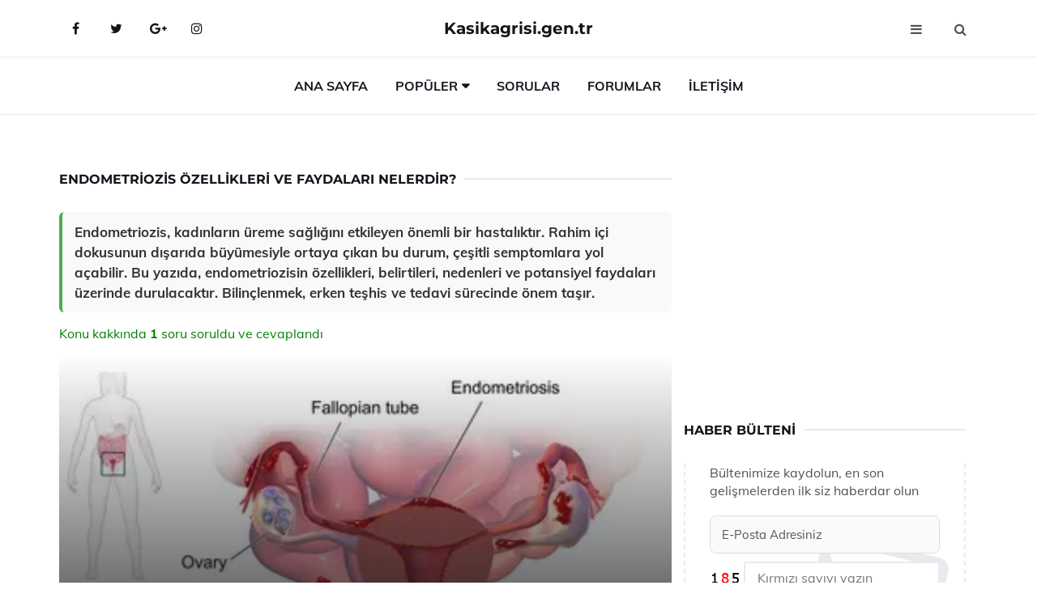

--- FILE ---
content_type: text/html
request_url: https://kasikagrisi.gen.tr/endometriozis.html
body_size: 11909
content:
<!DOCTYPE html> <html lang="tr" dir="ltr"> <head> <meta charset="utf-8"> <meta name="viewport" content="width=device-width, initial-scale=1"> <title>Endometriozis Özellikleri ve Faydaları Nelerdir?</title> <meta name="description" content="Endometriozis, kadınların üreme sağlığını etkileyen önemli bir hastalıktır. Rahim içi dokusunun dışarıda büyümesiyle ortaya çıkan bu durum, çeşitli semptom"> <meta name="keywords" content="endometriozis, çikolata kisti, rahim dışı, adet dönemi, kısırlık, belirtiler, tedavi yöntemleri, laparoskopi, hormonal dengesizlik, genetik yatkınlık"> <meta name="author" content="kasikagrisi.gen.tr"> <meta name="robots" content="index, follow"> <link rel="canonical" href="https://www.kasikagrisi.gen.tr/endometriozis.html"> <!-- Favicon --> <link rel="icon" href="/images/favicon.ico" type="image/x-icon"> <link rel="apple-touch-icon" sizes="180x180" href="/images/apple-touch-icon.png"> <meta name="theme-color" content="#ffffff"> <!-- Open Graph --> <meta property="og:type" content="article"> <meta property="og:title" content="Endometriozis Özellikleri ve Faydaları Nelerdir?"> <meta property="og:description" content="Endometriozis, kadınların üreme sağlığını etkileyen önemli bir hastalıktır. Rahim içi dokusunun dışarıda büyümesiyle ortaya çıkan bu durum, çeşitli semptom"> <meta property="og:url" content="https://www.kasikagrisi.gen.tr/endometriozis.html"> <meta property="og:image" content="https://www.kasikagrisi.gen.tr/images/endometriozis-129.jpg"> <!-- Structured Data --> <script type="application/ld+json"> { "@context": "https://schema.org", "@type": "Article", "headline": "Endometriozis Özellikleri ve Faydaları Nelerdir?", "description": "Endometriozis, kadınların üreme sağlığını etkileyen önemli bir hastalıktır. Rahim içi dokusunun dışarıda büyümesiyle ortaya çıkan bu durum, çeşitli semptom", "image": "https://www.kasikagrisi.gen.tr/images/endometriozis-129.jpg", "author": {"@type": "Organization","name": "kasikagrisi.gen.tr"}, "publisher": {"@type": "Organization","name": "kasikagrisi.gen.tr"}, "datePublished": "2025-12-10" } </script> <!-- LCP IMAGE PRELOAD --> <link rel="preload" as="image" fetchpriority="high" href="/images/endometriozis-129.jpg"> <!-- JS PRELOAD --> <link rel="preload" href="/js/main.js?v=08TPP" as="script"> <!-- Bootstrap 5 Custom (SENİN İÇİN ÖZEL) --> <link rel="preload" href="/css/bootstrap.min.css?v=08TPP" as="style"> <link rel="stylesheet" href="/css/bootstrap.min.css?v=08TPP"> <noscript><link rel="stylesheet" href="/css/bootstrap.min.css?v=08TPP"></noscript> <!-- FontAwesome --> <link rel="preload" href="/css/font-awesome.min.css" as="style"> <link rel="stylesheet" href="/css/font-awesome.min.css" media="print" onload="this.media='all'"> <noscript><link rel="stylesheet" href="/css/font-awesome.min.css"></noscript> <!-- Custom Font Files --> <link rel="preload" href="/fonts/fonts.css?v=08TPP" as="style"> <link rel="stylesheet" href="/fonts/fonts.css?v=08TPP" media="print" onload="this.media='all'"> <noscript><link rel="stylesheet" href="/fonts/fonts.css?v=08TPP"></noscript> <!-- CRITICAL STYLE.CSS (Menu + Responsive) --> <link rel="preload" href="/css/style.css?v=08TPP" as="style"> <link rel="stylesheet" href="/css/style.css?v=08TPP"> <noscript><link rel="stylesheet" href="/css/style.css?v=08TPP"></noscript> <!-- FONT PRELOAD --> <link rel="preload" href="/fonts/JTUSjIg1_i6t8kCHKm459Wlhyw.woff2" as="font" type="font/woff2" crossorigin> <link rel="preload" href="/fonts/7Auwp_0qiz-afTLGLQ.woff2" as="font" type="font/woff2" crossorigin> <link rel="preload" href="/fonts/fontawesome-webfont.woff2?v=4.7.0" as="font" type="font/woff2" crossorigin> <!-- INLINE CRITICAL FIXES --> <style> /* FontAwesome inline fix */ @font-face { font-family: 'FontAwesome'; src: url('/fonts/fontawesome-webfont.woff2?v=4.7.0') format('woff2'), url('/fonts/fontawesome-webfont.woff?v=4.7.0') format('woff'); font-display: swap; } /* Header/Dropdown CLS fixes */ header { min-height: 60px; } .section { min-height: 250px; } .nav-aside-menu li a { display:block; min-height:22px; line-height:22px; padding:3px 5px; } .nav-menu .dropdown { position:absolute!important; opacity:0!important; visibility:hidden!important; top:100%; left:0; } .nav-menu li.has-dropdown:hover .dropdown { opacity:1!important; visibility:visible!important; } .aside-widget { min-height:60px; } .fa { width:1em; display:inline-block; } </style> </head> <body> <!-- HEADER --> <header id="header" class="headbosluk"> <!-- NAV --> <div id="nav" style="position:fixed;top: 0; width: 100%; z-index:500; background-color:#FFFFFF;"> <!-- Top Nav --> <div id="nav-top"> <div class="container"> <!-- social --> <ul class="nav-social"> <li><a href="#" aria-label="Facebook-main"><i class="fa fa-facebook"></i></a></li> <li><a href="#" aria-label="Twitter-main"><i class="fa fa-twitter"></i></a></li> <li><a href="#" aria-label="google-main"><i class="fa fa-google-plus"></i></a></li> <li><a href="#" aria-label="Instagram-main"><i class="fa fa-instagram"></i></a></li> </ul> <!-- /social --> <!-- logo --> <div class="nav-logo"> <span class="menubaslik"><a href="/index.html" class="logo title">Kasikagrisi.gen.tr</a></span> </div> <!-- /logo --> <!-- search & aside toggle --> <div class="nav-btns"> <button class="aside-btn" aria-label="menu"><i class="fa fa-bars"></i></button> <button class="search-btn" aria-label="search"><i class="fa fa-search"></i></button> <div id="nav-search"> <form method="get" action="/arama/"> <input class="input" name="q" placeholder="Aranacak Kelime..."> </form> <button class="nav-close search-close" aria-label="close"> <span></span> </button> </div> </div> <!-- /search & aside toggle --> </div> </div> <!-- /Top Nav --> <!-- Main Nav --> <div id="nav-bottom"> <div class="container"> <!-- nav --> <ul class="nav-menu"> <li><a href="/index.html">Ana Sayfa</a></li> <li class="has-dropdown megamenu"> <a href="#">Popüler</a> <div class="dropdown"> <div class="dropdown-body"> <div class="row"> <div class="col-md-3"> <ul class="dropdown-list"> <li><a href="/sag-kasik-agrisi-hamilelik-belirtisimi.html">Sağ Kasık Ağrısı Hamilelik Belirtisi mi?</a></li> <li><a href="/erkeklerde-kasik-agrisi.html">Erkeklerde Kasık Ağrısı</a></li> <li><a href="/gebeligin-ilk-haftalarinda-kasik-agrisi.html">Gebeliğin İlk Haftalarında Kasık Ağrısı</a></li> <li><a href="/adet-oncesi-kasik-agrisi.html">Adet Öncesi Kasık Ağrısı</a></li> <li><a href="/kasik-fitigi-agri-yaparmi.html">Kasık Fıtığı Ağrı Yapar mı?</a></li> </ul> </div> <div class="col-md-3"> <ul class="dropdown-list"> <li><a href="/bel-fitigi-kasik-agrisi-yaparmi.html">Bel Fıtığı Kasık Ağrısı Yapar mı?</a></li> <li><a href="/kasik-bolgesi.html">Kasık Bölgesi</a></li> <li><a href="/kasik-fitigi-baslangici.html">Kasık Fıtığı Başlangıcı</a></li> <li><a href="/sag-kasik-agrisi.html">Sağ Kasık Ağrısı Belirtileri ve Tedavisi</a></li> <li><a href="/cocuklarda-kasik-fitigi.html">Çocuklarda Kasık Fıtığı</a></li> </ul> </div> <div class="col-md-3"> <ul class="dropdown-list"> <li><a href="/erkeklerde-sol-kasik-agrisi.html">Erkeklerde Sol Kasık Ağrısı</a></li> <li><a href="/siddetli-kasik-agrisi.html">Şiddetli Kasık Ağrısı</a></li> <li><a href="/kasik-kasintisi.html">Kasık Kaşıntısı Belirtileri ve Tedavisi</a></li> <li><a href="/hamilelikte-kasik-agrisi.html">Hamilelikte Kasık Ağrısı</a></li> <li><a href="/iliski-sonrasi-kasik-agrisi.html">İlişki Sonrası Kasık Ağrısı</a></li> </ul> </div> <div class="col-md-3"> <ul class="dropdown-list"> <li><a href="/kasik-sismesi.html">Kasık Şişmesi Belirtileri ve Tedavisi</a></li> <li><a href="/36-haftalik-gebelikte-kasik-agrisi.html">36 Haftalık Gebelikte Kasık Ağrısı</a></li> <li><a href="/adet-oncesi-kasik-agrisi.html">Adet Öncesi Kasık Ağrısı</a></li> <li><a href="/kasik-kasintisi.html">Kasık Kaşıntısı Belirtileri ve Tedavisi</a></li> <li><a href="/hamilelikte-kasik-agrisi.html">Hamilelikte Kasık Ağrısı</a></li> </ul> </div> </div> </div> </div> </li> <li><a href="/soru">Sorular</a></li> <li><a href="/forum">Forumlar</a></li> <li><a href="/iletisim">İletişim</a></li> </ul> <!-- /nav --> </div> </div> <!-- /Main Nav --> <!-- Aside Nav --> <div id="nav-aside"> <ul class="nav-aside-menu"> <li><a href="/index.html">Ana Sayfa</a></li> <li><a href="/forum">Foruma Soru Sor</a></li> <li><a href="/soru">Sıkça Sorulan Sorular</a></li> <li><a href="/cok-okunan">Çok Okunanlar</a> <li><a href="/editorun-sectigi">Editörün Seçtiği</a></li> <li><a href="/populer">Popüler İçerikler</a></li> <li><a href="/ilginizi-cekebilir">İlginizi Çekebilir</a></li> <li><a href="/iletisim">İletişim</a></li> </ul> <button class="nav-close nav-aside-close" aria-label="close"><span></span></button> </div> <!-- /Aside Nav --> </div> <!-- /NAV --> </header> <!-- /HEADER --> <!-- SECTION --> <div class="section"> <!-- container --> <div class="container"> <!-- row --> <div class="row" style="margin-left:3px; margin-right:3px;"> <div class="col-md-8"> <!-- row --> <div class="row"> <main id="main-content"> <!---- Json NewsArticle ----> <script type="application/ld+json"> { "@context": "https://schema.org", "@type": "NewsArticle", "articleSection": "Genel", "mainEntityOfPage": {"@type": "WebPage", "@id": "https://kasikagrisi.gen.tr/endometriozis.html"}, "headline": "Endometriozis Özellikleri ve Faydaları Nelerdir?", "image": { "@type": "ImageObject", "url": "https://kasikagrisi.gen.tr/images/endometriozis-129.jpg", "width": 545, "height": 363 }, "datePublished": "2024-09-25T16:27:09+03:00", "dateModified": "2024-09-25T16:27:09+03:00", "wordCount": 480, "inLanguage": "tr-TR", "keywords": "endometriozis, çikolata kisti, rahim dışı, adet dönemi, kısırlık, belirtiler, tedavi yöntemleri, laparoskopi, hormonal dengesizlik, genetik yatkınlık", "description": "Endometriozis, kadınların üreme sağlığını etkileyen önemli bir hastalıktır. Rahim içi dokusunun dışarıda büyümesiyle ortaya çıkan bu durum, çeşitli semptom", "articleBody": "Endometriozis, kadınların üreme sağlığını etkileyen önemli bir hastalıktır. Rahim içi dokusunun dışarıda büyümesiyle ortaya çıkan bu durum, çeşitli semptomlara yol açabilir. Bu yazıda, endometriozisin özellikleri, belirtileri, nedenleri ve potansiyel faydaları üzerinde durulacaktır. Bilinçlenmek, erken teşhis ve tedavi sürecinde önem taşır. Endometriozis Özellikleri Ve Faydaları Nelerdir?Endometriozis, kadınlarda üreme çağında sıkça görülen bir hastalıktır. Genellikle, rahim içi tabakanın (endometriyum) rahim dışındaki alanlarda, özellikle yumurtalıklar, fallop tüpleri ve pelvik organlarda büyümesiyle karakterizedir. Bu durum, kadınların yaşam kalitesini olumsuz etkileyen birçok semptoma yol açabilir. Bu makalede, endometriozisin özellikleri ve bu durumun sağladığı potansiyel faydalar üzerinde durulacaktır.Endometriozisin Belirtileri Endometriozis, çeşitli belirtilerle kendini gösterebilir. Bu belirtiler şunlardır:Ağrılı adet dönemleri (dismenore)Pelvik ağrıİlişki sırasında ağrıAdet dışı kanamalarYorgunluk, sindirim problemleri, kabızlık veya ishalİnfertilite (kısırlık)Bu belirtiler, bireyler arasında değişiklik gösterebilir ve bazı kadınlar hiç belirti yaşamayabilir.Endometriozisin Nedenleri Endometriozisin kesin nedeni henüz tam olarak anlaşılamamıştır, ancak birkaç teori öne sürülmektedir:Regrediyant menstruasyon: Adet kanının rahim dışına geçmesi durumu.Genetik yatkınlık: Aile öyküsü olan kadınlarda daha sık görülmektedir.Bağışıklık sistemi bozuklukları: Bağışıklık sisteminin anormal çalışması endometriozise yol açabilir.Teşhis Yöntemleri Endometriozis teşhisi genellikle aşağıdaki yöntemler ile konulur:Pelvik muayene: Doktor, pelvik bölgedeki anormallikleri kontrol eder.Ultrasonografi: Rahim ve yumurtalıkların görüntülenmesi için kullanılır.Laparoskopi: Cerrahi bir prosedür ile doğrudan bakılabilir.Endometriozisin Faydaları Endometriozis, genellikle rahatsız edici bir durum olarak bilinse de, bazı kadınlar için belirli faydalar sağlayabilir:Hastalık farkındalığı: Endometriozis teşhisi, kadınların sağlıklarını daha fazla önemsemelerine ve düzenli kontroller yaptırmalarına neden olabilir.Tedavi seçenekleri: Endometriozis tanısı, kadınların sorunlarını daha iyi yönetmelerine ve uygun tedavi yöntemlerini seçmelerine olanak tanır.Destek grupları: Endometriozis tanısı alan kadınlar, benzer durumdaki bireylerle bağlantı kurarak, duygusal ve psikolojik destek alabilirler.Sonuç Endometriozis, kadınların yaşam kalitesini etkileyen bir sağlık sorunu olmasına rağmen, farkındalık ve doğru yönetim ile daha iyi bir yaşam kalitesi sağlanabilir. Kadınların sağlıkları konusunda bilinçli olmaları, erken teşhis ve tedavi için büyük önem taşımaktadır. Endometriozis hakkında daha fazla bilgi sahibi olmak, bu hastalığın etkilerini azaltma ve destek arama konusunda kadınlara yardımcı olabilir.Ek olarak, endometriozis konusunda daha fazla araştırma yapılması gerektiği açıktır. Bilim insanları, bu hastalığın nedenlerini, semptomlarını ve tedavi yöntemlerini daha iyi anlamak için çeşitli çalışmalar yürütmektedir. Kadın sağlığı alanındaki bu tür araştırmalar, gelecekte daha etkili tedavi yöntemlerinin geliştirilmesine katkıda bulunabilir.", "author": { "@type": "Person", "name": "suraye", "url": "https://kasikagrisi.gen.tr/author/suraye" }, "publisher": { "@type": "Organization", "name": "Kasık Ağrıları", "logo": { "@type": "ImageObject", "url": "https://kasikagrisi.gen.tr/images/logo.png", "width": 600, "height": 60 } } } </script> <!---- Json NewsArticle ----> <!-- row --> <div class="row"> <div class="col-md-12"> <div class="section-row"> <div class="section-title"> <h1 class="title">Endometriozis Özellikleri ve Faydaları Nelerdir?</h1> </div> <div class="manset-ozet" style="margin-bottom:15px; margin-top:10px;"><b>Endometriozis, kadınların üreme sağlığını etkileyen önemli bir hastalıktır. Rahim içi dokusunun dışarıda büyümesiyle ortaya çıkan bu durum, çeşitli semptomlara yol açabilir. Bu yazıda, endometriozisin özellikleri, belirtileri, nedenleri ve potansiyel faydaları üzerinde durulacaktır. Bilinçlenmek, erken teşhis ve tedavi sürecinde önem taşır.</b></div> <div style="margin-bottom:15px; margin-top:10px; "><a href="#sorular" style="color:green">Konu kakkında <b>1</b> soru soruldu ve cevaplandı</a></div> <div class="post post-thumb" data-no-lazy="true"> <a class="post-img" href="/endometriozis.html"> <img src="/images/endometriozis-129.jpg" srcset=" /images/130x85/endometriozis-129.webp 130w, /images/225x150/endometriozis-129.webp 225w, /images/285x190/endometriozis-129.webp 285w, /images/360x240/endometriozis-129.webp 360w " sizes=" (max-width: 480px) 130px, (max-width: 768px) 225px, (max-width: 1024px) 285px, 360px " width="800" height="400" fetchpriority="high" decoding="async" data-no-lazy="true" style="width:100%;height:auto;max-height:400px;object-fit:cover;" alt="Endometriozis Özellikleri ve Faydaları Nelerdir?" title="Endometriozis Özellikleri ve Faydaları Nelerdir?" > </a> </div> <!-- post share --> <div class="section-row"> <div class="post-share"> <a href="https://www.facebook.com/sharer.php?u=https://www.kasikagrisi.gen.tr/endometriozis.html" class="social-facebook" aria-label="facebook" target="_blank" rel="noreferrer"><i class="fa fa-facebook"></i></a> <a href="https://twitter.com/intent/tweet?text=Endometriozis Özellikleri ve Faydaları Nelerdir? - https://www.kasikagrisi.gen.tr/endometriozis.html" class="social-twitter" aria-label="twitter" target="_blank" rel="noreferrer"><i class="fa fa-twitter"></i></a> <a href="https://pinterest.com/pin/create/button/?url=https://www.kasikagrisi.gen.tr/endometriozis.html&media=https://www.kasikagrisi.gen.tr/images/endometriozis-129.jpg&description=Endometriozis Özellikleri ve Faydaları Nelerdir?" class="social-pinterest" aria-label="pinterest" rel="noreferrer"><i class="fa fa-pinterest"></i></a> <a href="whatsapp://send?text=Endometriozis Özellikleri ve Faydaları Nelerdir? - https://www.kasikagrisi.gen.tr/endometriozis.html" aria-label="whatsapp" data-action="share/whatsapp/share" class="social-whatsapp" rel="noreferrer"><i class="fa fa-whatsapp"></i></a> 25 Eylül 2024 </div> </div> <!-- /post share --> <!-- post content --> <div class="baslik-row"> <table width="100%" border="0"> <tr> <td><div><b><H2>Endometriozis Özellikleri Ve Faydaları Nelerdir?</H2></b></div><div><br></div><div>Endometriozis, kadınlarda üreme çağında sıkça görülen bir hastalıktır. Genellikle, rahim içi tabakanın (endometriyum) rahim dışındaki alanlarda, özellikle yumurtalıklar, fallop tüpleri ve pelvik organlarda büyümesiyle karakterizedir. Bu durum, kadınların yaşam kalitesini olumsuz etkileyen birçok semptoma yol açabilir. Bu makalede, endometriozisin özellikleri ve bu durumun sağladığı potansiyel faydalar üzerinde durulacaktır.</div><div><br></div><div><b>Endometriozisin Belirtileri</b> </div><div><br></div><div>Endometriozis, çeşitli belirtilerle kendini gösterebilir. Bu belirtiler şunlardır:<ul><li>Ağrılı adet dönemleri (dismenore)</li><li>Pelvik ağrı</li><li>İlişki sırasında ağrı</li><li>Adet dışı kanamalar</li><li>Yorgunluk, sindirim problemleri, kabızlık veya ishal</li><li>İnfertilite (kısırlık)</li></ul></div><div>Bu belirtiler, bireyler arasında değişiklik gösterebilir ve bazı kadınlar hiç belirti yaşamayabilir.</div><div><br></div><div><b>Endometriozisin Nedenleri</b> </div><div><br></div><div>Endometriozisin kesin nedeni henüz tam olarak anlaşılamamıştır, ancak birkaç teori öne sürülmektedir:<ul><li>Regrediyant menstruasyon: Adet kanının rahim dışına geçmesi durumu.</li><li>Genetik yatkınlık: Aile öyküsü olan kadınlarda daha sık görülmektedir.</li><li>Bağışıklık sistemi bozuklukları: Bağışıklık sisteminin anormal çalışması endometriozise yol açabilir.</li></ul></div><div><br></div><div><b>Teşhis Yöntemleri</b> </div><div><br></div><div>Endometriozis teşhisi genellikle aşağıdaki yöntemler ile konulur:<ul><li>Pelvik muayene: Doktor, pelvik bölgedeki anormallikleri kontrol eder.</li><li>Ultrasonografi: Rahim ve yumurtalıkların görüntülenmesi için kullanılır.</li><li>Laparoskopi: Cerrahi bir prosedür ile doğrudan bakılabilir.</li></ul></div><div><br></div><div><b>Endometriozisin Faydaları</b> </div><div><br></div><div>Endometriozis, genellikle rahatsız edici bir durum olarak bilinse de, bazı kadınlar için belirli faydalar sağlayabilir:<ul><li>Hastalık farkındalığı: Endometriozis teşhisi, kadınların sağlıklarını daha fazla önemsemelerine ve düzenli kontroller yaptırmalarına neden olabilir.</li><li>Tedavi seçenekleri: Endometriozis tanısı, kadınların sorunlarını daha iyi yönetmelerine ve uygun tedavi yöntemlerini seçmelerine olanak tanır.</li><li>Destek grupları: Endometriozis tanısı alan kadınlar, benzer durumdaki bireylerle bağlantı kurarak, duygusal ve psikolojik destek alabilirler.</li></ul></div><div><br></div><div><b>Sonuç</b> </div><div><br></div><div>Endometriozis, kadınların yaşam kalitesini etkileyen bir sağlık sorunu olmasına rağmen, farkındalık ve doğru yönetim ile daha iyi bir yaşam kalitesi sağlanabilir. Kadınların sağlıkları konusunda bilinçli olmaları, erken teşhis ve tedavi için büyük önem taşımaktadır. Endometriozis hakkında daha fazla bilgi sahibi olmak, bu hastalığın etkilerini azaltma ve destek arama konusunda kadınlara yardımcı olabilir.</div><div><br></div><div>Ek olarak, endometriozis konusunda daha fazla araştırma yapılması gerektiği açıktır. Bilim insanları, bu hastalığın nedenlerini, semptomlarını ve tedavi yöntemlerini daha iyi anlamak için çeşitli çalışmalar yürütmektedir. Kadın sağlığı alanındaki bu tür araştırmalar, gelecekte daha etkili tedavi yöntemlerinin geliştirilmesine katkıda bulunabilir.</td> </tr> </table> </div> <p> <!-- /Ek sayfalar ---------> <!-- /Ek sayfalar ---------> <!-- soru sor --> <div class="section-row" id="sorular"> <div class="section-title"> <span class="title menubaslik">Yeni Soru Sor / Yorum Yap</span> </div> <div id="output"> <form id="myform"> <input type="hidden" name="alan" value="yeni-yorum"> <input type="hidden" name="segment" value="6649bd6746c53709d4be633e"> <div class="row"> <div class="col-md-12"> <div class="form-group"> <textarea class="input" name="yorum" id="yorum" placeholder="Sorunuz yada yorumunuz" required></textarea> </div> </div> <div class="col-md-4"> <div class="form-group"> <input class="input" type="text" name="isim" id="isim" placeholder="İsim" required> </div> </div> <div class="col-md-1"> <div class="form-group"> <img src="/images/sifre.gif" loading="lazy" style="margin-top:5px;" width="40" height="23" alt="şifre" title="şifre" /> </div> </div> <div class="col-md-4"> <div class="form-group"> <input class="input" type="number" name="pass" id="gonder" placeholder="Kırmızı sayıyı yazın" autocomplete="off" required> </div> </div> <div class="col-md-2" > <button class="primary-button" id="btnSubmit">Gönder</button> </div> </div> </form> </div> </div> <!-- /soru sor --> <!-- post comments --> <div class="section-row" style="margin-top:30px;"> <div class="section-title"> <span class="title menubaslik">Sizden Gelen Sorular / Yorumlar </span> </div> <div class="post-comments"> <!-- comment --> <section itemscope itemtype="https://schema.org/QAPage"> <div itemprop="mainEntity" itemscope="" itemtype="https://schema.org/Question"> <meta itemprop="datePublished" content="2024-07-12T11:50:11+03:00"> <span itemprop="author" itemscope itemtype="https://schema.org/Person"> <meta itemprop="name" content="Soruyu Soran Topluluk Ekibi"> <meta itemprop="url" content="https://www.kasikagrisi.gen.tr/endometriozis.html"> </span> <div class="media" style="margin-bottom:30px;"> <div class="media-left"> <img class="media-object lazyload" src="/img/soru.svg" data-src="/img/soru.svg" width="50" height="50" alt="Soru işareti ikonu" title="Soru" loading="lazy" decoding="async" style="object-fit:contain;"> </div> <div class="media-body"> <div class="media-heading"> <span class="user" itemprop="name">Pekdemir</span> <span class="time"> 12 Temmuz 2024 Cuma </span> </div> <p itemprop="text">Endometriozis hastalarının çoğunda adet döneminde şiddetli ağrılar yaşandığını duydum, ben de benzer şikayetler yaşıyorum. Bu hastalığın tam olarak neden kaynaklandığının bilinmemesi ve tedavisinin kesin olmaması moralimi bozuyor. Tedavi yöntemleri arasında en etkili olanın cerrahi olduğunu mu söyleyebiliriz? Yardımcı üreme tedavileriyle gebelik şansının ne kadar yüksek olduğunu merak ediyorum.</p> <!--------- cevap bolumu ----------------> <button type="button" onclick="mycevap66911873144d93f6630ae856()" class="reply" style="cursor:pointer; margin-bottom:20px;"> Cevap yaz </button> <script> function mycevap66911873144d93f6630ae856() { var x = document.getElementById("diva66911873144d93f6630ae856"); if (x.style.display === "none") { x.style.display = "block"; } else { x.style.display = "none"; } } </script> <div id="diva66911873144d93f6630ae856" class="cevap-container" data-yid="66911873144d93f6630ae856" style="display:none; margin-top:10px;"> <div id="output66911873144d93f6630ae856" class="cevap-output"> <form class="cevap-form" data-yid="66911873144d93f6630ae856"> <input type="hidden" name="alan" value="yorum-cevap"> <input type="hidden" name="anasegment" value="6649bd6746c53709d4be633e"> <input type="hidden" name="segment" value="66911873144d93f6630ae856"> <div class="row"> <div class="col-md-12"> <div class="form-group"> <textarea class="input" name="yorum" placeholder="Cevabınız" required></textarea> </div> </div> <div class="col-md-5"> <div class="form-group"> <input class="input" type="text" name="isim" placeholder="İsim" required> </div> </div> <div class="col-md-1"> <div class="form-group"> <img src="/images/sifre.gif" loading="lazy" style="margin-top:5px;" width="40" height="23" alt="şifre"> </div> </div> <div class="col-md-3"> <div class="form-group"> <input class="input" type="number" name="pass" placeholder="Kırmızı sayı?" autocomplete="off" required> </div> </div> <div class="col-md-2"> <button class="primary-button cevap-btn" data-yid="66911873144d93f6630ae856"> Gönder </button> </div> </div> </form> </div> </div> <!--------- cevap bolumu ----------------> <div style="font-size:13px;display:none"><span itemprop="answerCount">1</span>. Cevap</div> <div itemprop="suggestedAnswer" itemscope itemtype="http://schema.org/Answer"> <meta itemprop="datePublished" content="2024-07-12T11:50:11+03:00"> <meta itemprop="url" content="https://www.kasikagrisi.gen.tr/endometriozis.html"> <span itemprop="author" itemscope itemtype="https://schema.org/Person"> <meta itemprop="name" content="Site Destek Ekibi"> <meta itemprop="url" content="https://www.kasikagrisi.gen.tr/endometriozis.html"> </span> <meta itemprop="upvoteCount" content="5"> <div class="media media-author"> <div class="media-left"> <img class="media-object lazyload" data-src="/img/cevap.svg" src="/img/cevap.svg" width="50" height="50" style="object-fit:cover;" alt="cevap" title="cevap" loading="lazy" decoding="async"> </div> <div class="media-body"> <div class="media-heading"> <span class="admin" itemprop="name">Admin</span> <span class="time"> 12 Temmuz 2024 Cuma </span> </div> <p itemprop="text">Merhaba Pekdemir,<br><br>Endometriozis, maalesef birçok kadının yaşam kalitesini olumsuz etkileyen bir durumdur. Şiddetli adet ağrıları ve diğer semptomlar bu hastalığın yaygın belirtilerindendir. Endometriozisin kesin nedeni bilinmemekle birlikte, genetik, hormonal ve immünolojik faktörlerin rol oynayabileceği düşünülmektedir.<br><br>Tedavi yöntemleri bireysel hastaya göre değişiklik gösterebilir. Cerrahi müdahaleler, özellikle ciddi vakalarda etkili olabilir, ancak cerrahi sonrası hastalığın yeniden ortaya çıkma riski de vardır. Bunun yanında, ilaç tedavileri ve hormon tedavileri de semptomların hafifletilmesinde kullanılabilir.<br><br>Yardımcı üreme teknikleri (ART) ile gebelik şansı, endometriozis hastalarında değişkenlik gösterebilir. Tüp bebek (IVF) gibi yöntemlerle bazı hastalar başarılı gebelikler elde edebilirler, ancak bu yöntemlerin başarı oranı bireysel faktörlere bağlıdır.<br><br>Moral bozukluğu yaşamanız anlaşılır bir durum, ancak unutmayın ki medikal destek ve uygun tedavi yöntemleriyle yaşam kalitenizi artırmak mümkündür. Bir uzmanla görüşerek size en uygun tedavi planını belirlemeniz faydalı olacaktır.<br><br>Sağlıklı günler dilerim.</p> </div> </div> <!-- /comment --> </div> </div> <!-- /comment --> </div> </section> </div> </div> <!-- /post comments --> </div> </div> </div> </main> <!-- ad --> <div class="col-md-12 section-row text-center"> <script async src="https://pagead2.googlesyndication.com/pagead/js/adsbygoogle.js?client=ca-pub-9272774750056571" crossorigin="anonymous"></script> <!-- 338 x 280 orta --> <ins class="adsbygoogle" style="display:block" data-ad-client="ca-pub-9272774750056571" data-ad-slot="2034703236" data-ad-format="auto" data-full-width-responsive="true"></ins> <script> (adsbygoogle = window.adsbygoogle || []).push({}); </script> </div> <!-- /ad --> <div class="col-md-12"> <div class="section-title"> <span class="title menubaslik">Çok Okunanlar</span> </div> </div> <!-- post --> <div class="col-md-6"> <div class="post"> <a class="post-img" href="/kasik-yirtilmasi.html"> <picture> <!-- Mobil için daha küçük boyut --> <source srcset="/images/285x190/kasik-yirtilmasi.webp" media="(max-width: 480px)" type="image/webp"> <!-- Varsayılan masaüstü (senin şu anki kodun ile aynı) --> <source srcset="/images/360x240/kasik-yirtilmasi.webp" type="image/webp"> <!-- Lazyload img fallback (senin mevcut kodun ile birebir aynı) --> <img data-src="/images/360x240/kasik-yirtilmasi.webp" src="/images/360x240/kasik-yirtilmasi.webp" width="360" height="240" style="object-fit:cover;object-position:center;" alt="Kasık Yırtılması Belirtileri ve Tedavisi" title="Kasık Yırtılması Belirtileri ve Tedavisi" class="lazyload" > </picture> </a> </a> <div class="post-body"> <div class="post-category"> <a href="/cok-okunan" title="Çok Okunan">Çok Okunan</a> </div> <span class="post-title linkbaslik"><a href="/kasik-yirtilmasi.html">Kasık Yırtılması Belirtileri ve Tedavisi</a></span> <ul class="post-meta"> <li> 23 Eylül 2024 Pazartesi </li> </ul> </div> </div> </div> <!-- /post --> <!-- post --> <div class="col-md-6"> <div class="post"> <a class="post-img" href="/sag-kasikta-batma.html"> <picture> <!-- Mobil için daha küçük boyut --> <source srcset="/images/285x190/sag-kasikta-batma.webp" media="(max-width: 480px)" type="image/webp"> <!-- Varsayılan masaüstü (senin şu anki kodun ile aynı) --> <source srcset="/images/360x240/sag-kasikta-batma.webp" type="image/webp"> <!-- Lazyload img fallback (senin mevcut kodun ile birebir aynı) --> <img data-src="/images/360x240/sag-kasikta-batma.webp" src="/images/360x240/sag-kasikta-batma.webp" width="360" height="240" style="object-fit:cover;object-position:center;" alt="Sağ Kasıkta Batma Hissi Neden Olur?" title="Sağ Kasıkta Batma Hissi Neden Olur?" class="lazyload" > </picture> </a> <div class="post-body"> <div class="post-category"> <a href="/cok-okunan" title="Çok Okunan">Çok Okunan</a> </div> <span class="post-title linkbaslik"><a href="/sag-kasikta-batma.html">Sağ Kasıkta Batma Hissi Neden Olur?</a></span> <ul class="post-meta"> <li> 02 Ekim 2024 Çarşamba </li> </ul> </div> </div> </div> <!-- /post --> <div class="clearfix visible-md visible-lg"></div> <!-- post --> <div class="col-md-6"> <div class="post"> <a class="post-img" href="/kasik-bolgesi.html"> <picture> <!-- Mobil için daha küçük boyut --> <source srcset="/images/285x190/kasik-bolgesi.webp" media="(max-width: 480px)" type="image/webp"> <!-- Varsayılan masaüstü (senin şu anki kodun ile aynı) --> <source srcset="/images/360x240/kasik-bolgesi.webp" type="image/webp"> <!-- Lazyload img fallback (senin mevcut kodun ile birebir aynı) --> <img data-src="/images/360x240/kasik-bolgesi.webp" src="/images/360x240/kasik-bolgesi.webp" width="360" height="240" style="object-fit:cover;object-position:center;" alt="Kasık Bölgesi" title="Kasık Bölgesi" class="lazyload" > </picture> </a> <div class="post-body"> <div class="post-category"> <a href="/cok-okunan" title="Çok Okunan">Çok Okunan</a> </div> <span class="post-title linkbaslik"><a href="/kasik-bolgesi.html">Kasık Bölgesi</a></span> <ul class="post-meta"> <li> 24 Eylül 2024 Salı </li> </ul> </div> </div> </div> <!-- /post --> <!-- post --> <div class="col-md-6"> <div class="post"> <a class="post-img" href="/asilama-sonrasi-kasik-agrisi.html"> <picture> <!-- Mobil için daha küçük boyut --> <source srcset="/images/285x190/asilama-sonrasi-kasik-agrisi.webp" media="(max-width: 480px)" type="image/webp"> <!-- Varsayılan masaüstü (senin şu anki kodun ile aynı) --> <source srcset="/images/360x240/asilama-sonrasi-kasik-agrisi.webp" type="image/webp"> <!-- Lazyload img fallback (senin mevcut kodun ile birebir aynı) --> <img data-src="/images/360x240/asilama-sonrasi-kasik-agrisi.webp" src="/images/360x240/asilama-sonrasi-kasik-agrisi.webp" width="360" height="240" style="object-fit:cover;object-position:center;" alt="Aşılama Sonrası Kasık Ağrısı" title="Aşılama Sonrası Kasık Ağrısı" class="lazyload" > </picture> </a> <div class="post-body"> <div class="post-category"> <a href="/cok-okunan" title="Çok Okunan">Çok Okunan</a> </div> <span class="post-title linkbaslik"><a href="/asilama-sonrasi-kasik-agrisi.html">Aşılama Sonrası Kasık Ağrısı</a></span> <ul class="post-meta"> <li> 23 Eylül 2024 Pazartesi </li> </ul> </div> </div> </div> <!-- /post --> </div> <!-- /row --> <!-- ad --> <div class="col-md-12 section-row text-center"> <script async src="https://pagead2.googlesyndication.com/pagead/js/adsbygoogle.js?client=ca-pub-9272774750056571" crossorigin="anonymous"></script> <!-- 338 x 280 orta --> <ins class="adsbygoogle" style="display:block" data-ad-client="ca-pub-9272774750056571" data-ad-slot="2034703236" data-ad-format="auto" data-full-width-responsive="true"></ins> <script> (adsbygoogle = window.adsbygoogle || []).push({}); </script> </div> <!-- /ad --> <!-- row --> <div class="row"> <div class="col-md-12"> <div class="section-title"> <span class="title menubaslik">Popüler İçerikler</span> </div> </div> <!-- post --> <div class="col-md-4"> <div class="post post-sm"> <a class="post-img" href="/erkeklerde-kasik-fitigi.html"><img data-src="/images/225x150/erkeklerde-kasik-fitigi.webp" src="/images/225x150/erkeklerde-kasik-fitigi.webp" width="225" height="150" style="object-fit:cover;object-position:center;" aria-label="Erkeklerde Kasık Fıtığı" alt="Erkeklerde Kasık Fıtığı" title="Erkeklerde Kasık Fıtığı" class="lazyload"></a> <div class="post-body"> <div class="post-category"> <a href="/populer">Popüler İçerik</a> </div> <span class="post-title linkbaslik title-sm"><a href="/erkeklerde-kasik-fitigi.html">Erkeklerde Kasık Fıtığı</a></span> <ul class="post-meta"> <li> 20 Eylül 2024 Cuma </li> </ul> </div> </div> </div> <!-- /post --> <!-- post --> <div class="col-md-4"> <div class="post post-sm"> <a class="post-img" href="/sag-kasikta-sislik.html"><img data-src="/images/225x150/sag-kasikta-sislik.webp" src="/images/225x150/sag-kasikta-sislik.webp" width="225" height="150" style="object-fit:cover;object-position:center;" aria-label="Sağ Kasıkta Şişlik Belirtileri ve Tedavisi" alt="Sağ Kasıkta Şişlik Belirtileri ve Tedavisi" title="Sağ Kasıkta Şişlik Belirtileri ve Tedavisi" class="lazyload"></a> <div class="post-body"> <div class="post-category"> <a href="/populer">Popüler İçerik</a> </div> <span class="post-title linkbaslik title-sm"><a href="/sag-kasikta-sislik.html">Sağ Kasıkta Şişlik Belirtileri ve Tedavisi</a></span> <ul class="post-meta"> <li> 22 Eylül 2024 Pazar </li> </ul> </div> </div> </div> <!-- /post --> <!-- post --> <div class="col-md-4"> <div class="post post-sm"> <a class="post-img" href="/kasik-fitigi-ameliyati-iyilesme-suresi.html"><img data-src="/images/225x150/kasik-fitigi-ameliyati-iyilesme-suresi.webp" src="/images/225x150/kasik-fitigi-ameliyati-iyilesme-suresi.webp" width="225" height="150" style="object-fit:cover;object-position:center;" aria-label="Kasık Fıtığı Ameliyatı İyileşme Süresi" alt="Kasık Fıtığı Ameliyatı İyileşme Süresi" title="Kasık Fıtığı Ameliyatı İyileşme Süresi" class="lazyload"></a> <div class="post-body"> <div class="post-category"> <a href="/editorun-sectigi">Editörün Seçtiği</a> </div> <span class="post-title linkbaslik title-sm"><a href="/kasik-fitigi-ameliyati-iyilesme-suresi.html">Kasık Fıtığı Ameliyatı İyileşme Süresi</a></span> <ul class="post-meta"> <li> 19 Eylül 2024 Perşembe </li> </ul> </div> </div> </div> <!-- /post --> </div> <!-- /row --> <!-- row --> <div class="row"> <div class="col-md-12"> <div class="section-title"> <span class="title menubaslik">Editörün Seçtiği</span> </div> </div> <!-- post --> <div class="col-md-4"> <div class="post post-sm"> <a class="post-img" href="/bebeklerde-kasik-fitigi.html"><img data-src="/images/225x150/bebeklerde-kasik-fitigi(1).webp" src="/images/225x150/bebeklerde-kasik-fitigi(1).webp" width="225" height="150" style="object-fit:cover;object-position:center;" aria-label="Bebeklerde Kasık Fıtığı Belirtileri ve Tedavisi" alt="Bebeklerde Kasık Fıtığı Belirtileri ve Tedavisi" title="Bebeklerde Kasık Fıtığı Belirtileri ve Tedavisi" class="lazyload"></a> <div class="post-body"> <div class="post-category"> <a href="/editorun-sectigi">Editörün Seçtiği</a> </div> <span class="post-title linkbaslik title-sm"><a href="/bebeklerde-kasik-fitigi.html">Bebeklerde Kasık Fıtığı Belirtileri ve Tedavisi</a></span> <ul class="post-meta"> <li> 21 Eylül 2024 Cumartesi </li> </ul> </div> </div> </div> <!-- /post --> <!-- post --> <div class="col-md-4"> <div class="post post-sm"> <a class="post-img" href="/siddetli-kasik-agrisi.html"><img data-src="/images/225x150/siddetli-kasik-agrisi.webp" src="/images/225x150/siddetli-kasik-agrisi.webp" width="225" height="150" style="object-fit:cover;object-position:center;" aria-label="Şiddetli Kasık Ağrısı" alt="Şiddetli Kasık Ağrısı" title="Şiddetli Kasık Ağrısı" class="lazyload"></a> <div class="post-body"> <div class="post-category"> <a href="/editorun-sectigi">Editörün Seçtiği</a> </div> <span class="post-title linkbaslik title-sm"><a href="/siddetli-kasik-agrisi.html">Şiddetli Kasık Ağrısı</a></span> <ul class="post-meta"> <li> 02 Ekim 2024 Çarşamba </li> </ul> </div> </div> </div> <!-- /post --> <!-- post --> <div class="col-md-4"> <div class="post post-sm"> <a class="post-img" href="/endometriozis.html"><img data-src="/images/225x150/endometriozis-129.webp" src="/images/225x150/endometriozis-129.webp" width="225" height="150" style="object-fit:cover;object-position:center;" aria-label="Endometriozis Özellikleri ve Faydaları Nelerdir?" alt="Endometriozis Özellikleri ve Faydaları Nelerdir?" title="Endometriozis Özellikleri ve Faydaları Nelerdir?" class="lazyload"></a> <div class="post-body"> <div class="post-category"> <a href="/editorun-sectigi">Editörün Seçtiği</a> </div> <span class="post-title linkbaslik title-sm"><a href="/endometriozis.html">Endometriozis Özellikleri ve Faydaları Nelerdir?</a></span> <ul class="post-meta"> <li> 25 Eylül 2024 Çarşamba </li> </ul> </div> </div> </div> <!-- /post --> </div> <!-- /row --> <!-- row --> <div class="row"> <div class="col-md-12"> <div class="section-title"> <span class="title menubaslik">İlginizi Çekebilir</span> </div> </div> <!-- post --> <div class="col-md-4"> <div class="post post-sm"> <a class="post-img" href="/yumurtlama-doneminde-kasik-agrisi.html"> <picture> <!-- Mobil cihazlar için (130x85) --> <source srcset="/images/130x85/yumurtlama-doneminde-kasik-agrisi.webp" media="(max-width: 480px)" type="image/webp"> <!-- Tablet / Orta ekran (225x150) --> <source srcset="/images/225x150/yumurtlama-doneminde-kasik-agrisi.webp" media="(max-width: 768px)" type="image/webp"> <!-- Masaüstü varsayılan (225x150) --> <source srcset="/images/225x150/yumurtlama-doneminde-kasik-agrisi.webp" type="image/webp"> <!-- Lazyload fallback (senin orijinal kodunun aynısı) --> <img data-src="/images/225x150/yumurtlama-doneminde-kasik-agrisi.webp" src="/images/225x150/yumurtlama-doneminde-kasik-agrisi.webp" width="225" height="150" style="object-fit:cover;object-position:center;" alt="Yumurtlama Döneminde Kasık Ağrısı" title="Yumurtlama Döneminde Kasık Ağrısı" class="lazyload"> </picture> </a> <div class="post-body"> <div class="post-category"> <a href="/ilginizi-cekebilir">İlginizi Çekebilir</a> </div> <span class="post-title linkbaslik title-sm"><a href="/yumurtlama-doneminde-kasik-agrisi.html">Yumurtlama Döneminde Kasık Ağrısı</a></span> <ul class="post-meta"> <li> 21 Eylül 2024 Cumartesi </li> </ul> </div> </div> </div> <!-- /post --> <!-- post --> <div class="col-md-4"> <div class="post post-sm"> <a class="post-img" href="/bebeklerde-kasik-fitigi-ameliyati.html"> <picture> <!-- Mobil cihazlar için (130x85) --> <source srcset="/images/130x85/bebklerde-kasik-fitigi-ameliyati.webp" media="(max-width: 480px)" type="image/webp"> <!-- Tablet / Orta ekran (225x150) --> <source srcset="/images/225x150/bebklerde-kasik-fitigi-ameliyati.webp" media="(max-width: 768px)" type="image/webp"> <!-- Masaüstü varsayılan (225x150) --> <source srcset="/images/225x150/bebklerde-kasik-fitigi-ameliyati.webp" type="image/webp"> <!-- Lazyload fallback (senin orijinal kodunun aynısı) --> <img data-src="/images/225x150/bebklerde-kasik-fitigi-ameliyati.webp" src="/images/225x150/bebklerde-kasik-fitigi-ameliyati.webp" width="225" height="150" style="object-fit:cover;object-position:center;" alt="Bebeklerde Kasık Fıtığı Ameliyatı" title="Bebeklerde Kasık Fıtığı Ameliyatı" class="lazyload"> </picture> </a> <div class="post-body"> <div class="post-category"> <a href="/ilginizi-cekebilir">İlginizi Çekebilir</a> </div> <span class="post-title linkbaslik title-sm"><a href="/bebeklerde-kasik-fitigi-ameliyati.html">Bebeklerde Kasık Fıtığı Ameliyatı</a></span> <ul class="post-meta"> <li> 21 Eylül 2024 Cumartesi </li> </ul> </div> </div> </div> <!-- /post --> <!-- post --> <div class="col-md-4"> <div class="post post-sm"> <a class="post-img" href="/sag-kasikta-sanci.html"> <picture> <!-- Mobil cihazlar için (130x85) --> <source srcset="/images/130x85/sag-kasikta-sanci.webp" media="(max-width: 480px)" type="image/webp"> <!-- Tablet / Orta ekran (225x150) --> <source srcset="/images/225x150/sag-kasikta-sanci.webp" media="(max-width: 768px)" type="image/webp"> <!-- Masaüstü varsayılan (225x150) --> <source srcset="/images/225x150/sag-kasikta-sanci.webp" type="image/webp"> <!-- Lazyload fallback (senin orijinal kodunun aynısı) --> <img data-src="/images/225x150/sag-kasikta-sanci.webp" src="/images/225x150/sag-kasikta-sanci.webp" width="225" height="150" style="object-fit:cover;object-position:center;" alt="Sağ Kasıkta Sancı" title="Sağ Kasıkta Sancı" class="lazyload"> </picture> </a> <div class="post-body"> <div class="post-category"> <a href="/ilginizi-cekebilir">İlginizi Çekebilir</a> </div> <span class="post-title linkbaslik title-sm"><a href="/sag-kasikta-sanci.html">Sağ Kasıkta Sancı</a></span> <ul class="post-meta"> <li> 20 Eylül 2024 Cuma </li> </ul> </div> </div> </div> <!-- /post --> </div> <!-- /row --> </div> <div class="col-md-4"> <!-- ad widget--> <div class="aside-widget text-center"> <script async src="https://pagead2.googlesyndication.com/pagead/js/adsbygoogle.js?client=ca-pub-9272774750056571" crossorigin="anonymous"></script> <!-- 338 x 280 orta --> <ins class="adsbygoogle" style="display:block" data-ad-client="ca-pub-9272774750056571" data-ad-slot="2034703236" data-ad-format="auto" data-full-width-responsive="true"></ins> <script> (adsbygoogle = window.adsbygoogle || []).push({}); </script> </div> <!-- /ad widget --> <!-- newsletter widget --> <div class="aside-widget"> <div class="section-title"> <span class="title menubaslik">Haber Bülteni</span> </div> <div class="newsletter-widget"> <div id="output-ao" style="z-index:9999;"> <form id="bulten-ao"> <input type="hidden" name="alan" value="bulten"> <input type="hidden" name="site" value="kasikagrisi.gen.tr"> <p>Bültenimize kaydolun, en son gelişmelerden ilk siz haberdar olun</p> <input class="newsletter-input" name="email" placeholder="E-Posta Adresiniz" required> <div class="divTable"> <div class="divTableBody"> <div class="divTableRow"> <div class="divTableCell"><img src="/images/sifre.gif" loading="lazy" style="margin-bottom:5px;" width="40" height="23" alt="şifre" title="şifre" /></div> <div class="divTableCell"><input class="input" type="number" name="pass" id="gonder" placeholder="Kırmızı sayıyı yazın" autocomplete="off" required></div> </div> </div> </div> <button class="primary-button" id="btnSubmit-ao">Kaydol</button> </form> </div> </div> </div> <!-- /newsletter widget --> <!-- post widget --> <div class="aside-widget"> <div class="section-title"> <span class="title menubaslik">Popüler İçerik</span> </div> <!-- post --> <div class="post post-widget"> <a class="post-img" href="/bel-ve-kasik-agrisi.html"><img data-src="/images/130x85/bel-ve-kasik-agrisi.webp" src="/images/130x85/bel-ve-kasik-agrisi.webp" width="130" height="85" style="object-fit:cover;object-position:center;" aria-label="Bel ve Kasık Ağrısı" alt="Bel ve Kasık Ağrısı" title="Bel ve Kasık Ağrısı" class="lazyload"></a> <div class="post-body"> <ul class="post-meta"> <li> 22 Eylül 2024 Pazar </li> </ul> <span class="post-title linkbaslik"><a href="/bel-ve-kasik-agrisi.html">Bel ve Kasık Ağrısı</a></span> </div> </div> <!-- /post --> <!-- post --> <div class="post post-widget"> <a class="post-img" href="/8-aylik-hamilelikte-kasik-agrisi.html"><img data-src="/images/130x85/8-aylik-hamilelikte-kasik-agrisi-3946.webp" src="/images/130x85/8-aylik-hamilelikte-kasik-agrisi-3946.webp" width="130" height="85" style="object-fit:cover;object-position:center;" aria-label="8 Aylık Hamilelikte Kasık Ağrısı" alt="8 Aylık Hamilelikte Kasık Ağrısı" title="8 Aylık Hamilelikte Kasık Ağrısı" class="lazyload"></a> <div class="post-body"> <ul class="post-meta"> <li> 24 Eylül 2024 Salı </li> </ul> <span class="post-title linkbaslik"><a href="/8-aylik-hamilelikte-kasik-agrisi.html">8 Aylık Hamilelikte Kasık Ağrısı</a></span> </div> </div> <!-- /post --> <!-- post --> <div class="post post-widget"> <a class="post-img" href="/kasik-kasintisi.html"><img data-src="/images/130x85/kasik-kasintisi.webp" src="/images/130x85/kasik-kasintisi.webp" width="130" height="85" style="object-fit:cover;object-position:center;" aria-label="Kasık Kaşıntısı Belirtileri ve Tedavisi" alt="Kasık Kaşıntısı Belirtileri ve Tedavisi" title="Kasık Kaşıntısı Belirtileri ve Tedavisi" class="lazyload"></a> <div class="post-body"> <ul class="post-meta"> <li> 22 Eylül 2024 Pazar </li> </ul> <span class="post-title linkbaslik"><a href="/kasik-kasintisi.html">Kasık Kaşıntısı Belirtileri ve Tedavisi</a></span> </div> </div> <!-- /post --> <!-- post --> <div class="post post-widget"> <a class="post-img" href="/cocuklarda-kasik-agrisi.html"><img data-src="/images/130x85/cocuklarda-kasik-agrisi.webp" src="/images/130x85/cocuklarda-kasik-agrisi.webp" width="130" height="85" style="object-fit:cover;object-position:center;" aria-label="Çocuklarda Kasık Ağrısı Belirtileri ve Tedavisi" alt="Çocuklarda Kasık Ağrısı Belirtileri ve Tedavisi" title="Çocuklarda Kasık Ağrısı Belirtileri ve Tedavisi" class="lazyload"></a> <div class="post-body"> <ul class="post-meta"> <li> 20 Eylül 2024 Cuma </li> </ul> <span class="post-title linkbaslik"><a href="/cocuklarda-kasik-agrisi.html">Çocuklarda Kasık Ağrısı Belirtileri ve Tedavisi</a></span> </div> </div> <!-- /post --> <!-- post --> <div class="post post-widget"> <a class="post-img" href="/kasik-agrisi-hamilelik-belirtisi-olabilirmi.html"><img data-src="/images/130x85/kasik-agrisi-hamilellik-belirtisi-olabilirmi.webp" src="/images/130x85/kasik-agrisi-hamilellik-belirtisi-olabilirmi.webp" width="130" height="85" style="object-fit:cover;object-position:center;" aria-label="Kasık Ağrısı Hamilelik Belirtisi Olabilir mi?" alt="Kasık Ağrısı Hamilelik Belirtisi Olabilir mi?" title="Kasık Ağrısı Hamilelik Belirtisi Olabilir mi?" class="lazyload"></a> <div class="post-body"> <ul class="post-meta"> <li> 22 Eylül 2024 Pazar </li> </ul> <span class="post-title linkbaslik"><a href="/kasik-agrisi-hamilelik-belirtisi-olabilirmi.html">Kasık Ağrısı Hamilelik Belirtisi Olabilir mi?</a></span> </div> </div> <!-- /post --> </div> <!-- /post widget --> <!-- ad widget--> <div class="aside-widget text-center"> <script async src="https://pagead2.googlesyndication.com/pagead/js/adsbygoogle.js?client=ca-pub-9272774750056571" crossorigin="anonymous"></script> <!-- 338 x 280 orta --> <ins class="adsbygoogle" style="display:block" data-ad-client="ca-pub-9272774750056571" data-ad-slot="2034703236" data-ad-format="auto" data-full-width-responsive="true"></ins> <script> (adsbygoogle = window.adsbygoogle || []).push({}); </script> </div> <!-- /ad widget --> </div> </div> <!-- /row --> </div> <!-- /container --> </div> <!-- /SECTION --> <!-- SECTION --> <div class="section"> <!-- container --> <div class="container"> <!-- row --> <div class="row"> <!-- ad --> <div class="col-md-12 section-row text-center"> <script async src="https://pagead2.googlesyndication.com/pagead/js/adsbygoogle.js?client=ca-pub-9272774750056571" crossorigin="anonymous"></script> <!-- 338 x 280 orta --> <ins class="adsbygoogle" style="display:block" data-ad-client="ca-pub-9272774750056571" data-ad-slot="2034703236" data-ad-format="auto" data-full-width-responsive="true"></ins> <script> (adsbygoogle = window.adsbygoogle || []).push({}); </script> </div> <!-- /ad --> </div> <!-- /row --> </div> <!-- /container --> </div> <!-- /SECTION --> <!-- SECTION --> <div class="section"> <!-- container --> <div class="container"> <!-- row --> <div class="row"> <div class="col-md-4"> <div class="section-title"> <span class="title menubaslik">Güncel</span> </div> <!-- post --> <div class="post"> <a class="post-img" href="/kasik-cekmesi.html"> <picture> <!-- Mobil için daha küçük boyut --> <source srcset="/images/285x190/kasik-cekmesi.webp" media="(max-width: 480px)" type="image/webp"> <!-- Varsayılan masaüstü (senin şu anki kodun ile aynı) --> <source srcset="/images/360x240/kasik-cekmesi.webp" type="image/webp"> <!-- Lazyload img fallback (senin mevcut kodun ile birebir aynı) --> <img data-src="/images/360x240/kasik-cekmesi.webp" src="/images/360x240/kasik-cekmesi.webp" width="360" height="240" style="object-fit:cover;object-position:center;" alt="Kasık çekmesi tedavisi nasıl yapılır?" title="Kasık çekmesi tedavisi nasıl yapılır?" class="lazyload" > </picture> </a> <div class="post-body"> <div class="post-category"> <a href="/guncel">Güncel</a> </div> <span class="post-title linkbaslik"><a href="/kasik-cekmesi.html">Kasık çekmesi tedavisi nasıl yapılır?</a></span> <ul class="post-meta"> <li> 20 Eylül 2024 Cuma </li> </ul> </div> </div> <!-- /post --> </div> <div class="col-md-4"> <div class="section-title"> <span class="title menubaslik">Güncel</span> </div> <!-- post --> <div class="post"> <a class="post-img" href="/kasik-masaji.html"> <picture> <!-- Mobil için daha küçük boyut --> <source srcset="/images/285x190/kasik-masaji.webp" media="(max-width: 480px)" type="image/webp"> <!-- Varsayılan masaüstü (senin şu anki kodun ile aynı) --> <source srcset="/images/360x240/kasik-masaji.webp" type="image/webp"> <!-- Lazyload img fallback (senin mevcut kodun ile birebir aynı) --> <img data-src="/images/360x240/kasik-masaji.webp" src="/images/360x240/kasik-masaji.webp" width="360" height="240" style="object-fit:cover;object-position:center;" alt="Kasık Masajı Nedir ve Nasıl Yapılır?" title="Kasık Masajı Nedir ve Nasıl Yapılır?" class="lazyload" > </picture> </a> <div class="post-body"> <div class="post-category"> <a href="/guncel">Güncel</a> </div> <span class="post-title linkbaslik"><a href="/kasik-masaji.html">Kasık Masajı Nedir ve Nasıl Yapılır?</a></span> <ul class="post-meta"> <li> 26 Eylül 2024 Perşembe </li> </ul> </div> </div> <!-- /post --> </div> <div class="col-md-4"> <div class="section-title"> <span class="title menubaslik">Güncel</span> </div> <!-- post --> <div class="post"> <a class="post-img" href="/bayanlarda-kasik-agrisi.html"> <picture> <!-- Mobil için daha küçük boyut --> <source srcset="/images/285x190/bayanlarda-kasik-agrisi.webp" media="(max-width: 480px)" type="image/webp"> <!-- Varsayılan masaüstü (senin şu anki kodun ile aynı) --> <source srcset="/images/360x240/bayanlarda-kasik-agrisi.webp" type="image/webp"> <!-- Lazyload img fallback (senin mevcut kodun ile birebir aynı) --> <img data-src="/images/360x240/bayanlarda-kasik-agrisi.webp" src="/images/360x240/bayanlarda-kasik-agrisi.webp" width="360" height="240" style="object-fit:cover;object-position:center;" alt="Bayanlarda Kasık Ağrısı" title="Bayanlarda Kasık Ağrısı" class="lazyload" > </picture> </a> <div class="post-body"> <div class="post-category"> <a href="/guncel">Güncel</a> </div> <span class="post-title linkbaslik"><a href="/bayanlarda-kasik-agrisi.html" title="Bayanlarda Kasık Ağrısı">Bayanlarda Kasık Ağrısı</a></span> <ul class="post-meta"> <li> 23 Eylül 2024 Pazartesi </li> </ul> </div> </div> <!-- /post --> </div> </div> <!-- /row --> <!-- row --> <div class="row"> <div class="col-md-4"> <!-- post --> <div class="post post-widget"> <a class="post-img" href="/kasikta-kist.html"><img data-src="/images/130x85/kasikta-kist(1).webp" src="/images/130x85/kasikta-kist(1).webp" width="130" height="85" style="object-fit:cover;object-position:center;" aria-label="Kasıkta Kist Belirtileri ve Tedavisi" alt="Kasıkta Kist Belirtileri ve Tedavisi" title="Kasıkta Kist Belirtileri ve Tedavisi" class="lazyload"></a> <div class="post-body"> <ul class="post-meta"> <li> 23 Eylül 2024 Pazartesi </li> </ul> <span class="post-title linkbaslik"><a href="/kasikta-kist.html">Kasıkta Kist Belirtileri ve Tedavisi</a></span> </div> </div> <!-- /post --> <!-- post --> <div class="post post-widget"> <a class="post-img" href="/gebelik-belirtisi-kasik-agrisi.html"><img data-src="/images/130x85/gebelik-belirtisi-kasik-agrisi.webp" src="/images/130x85/gebelik-belirtisi-kasik-agrisi.webp" width="130" height="85" style="object-fit:cover;object-position:center;" aria-label="Gebelik Belirtisi Kasık Ağrısı" alt="Gebelik Belirtisi Kasık Ağrısı" title="Gebelik Belirtisi Kasık Ağrısı" class="lazyload"></a> <div class="post-body"> <ul class="post-meta"> <li> 22 Eylül 2024 Pazar </li> </ul> <span class="post-title linkbaslik"><a href="/gebelik-belirtisi-kasik-agrisi.html">Gebelik Belirtisi Kasık Ağrısı</a></span> </div> </div> <!-- /post --> <!-- post --> <div class="post post-widget"> <a class="post-img" href="/kasik-fitigi-bitkisel-tedavi.html"><img data-src="/images/130x85/kasik-fitigi-bitkisel-tedavi.webp" src="/images/130x85/kasik-fitigi-bitkisel-tedavi.webp" width="130" height="85" style="object-fit:cover;object-position:center;" aria-label="Kasık Fıtığı Bitkisel Tedavi" alt="Kasık Fıtığı Bitkisel Tedavi" title="Kasık Fıtığı Bitkisel Tedavi" class="lazyload"></a> <div class="post-body"> <ul class="post-meta"> <li> 23 Eylül 2024 Pazartesi </li> </ul> <span class="post-title linkbaslik"><a href="/kasik-fitigi-bitkisel-tedavi.html">Kasık Fıtığı Bitkisel Tedavi</a></span> </div> </div> <!-- /post --> </div> <div class="col-md-4"> <!-- post --> <div class="post post-widget"> <a class="post-img" href="/kasik-neresi.html"><img data-src="/images/130x85/kasik-neresi.webp" src="/images/130x85/kasik-neresi.webp" width="130" height="85" style="object-fit:cover;object-position:center;" aria-label="Kasık Neresi?" alt="Kasık Neresi?" title="Kasık Neresi?" class="lazyload"></a> <div class="post-body"> <ul class="post-meta"> <li> 23 Eylül 2024 Pazartesi </li> </ul> <span class="post-title linkbaslik"><a href="/kasik-neresi.html">Kasık Neresi?</a></span> </div> </div> <!-- /post --> <!-- post --> <div class="post post-widget"> <a class="post-img" href="/kasiktan-anjiyo-nasil-yapilir.html"><img data-src="/images/130x85/kasiktan-anjiyo-nasil-yapilir.webp" src="/images/130x85/kasiktan-anjiyo-nasil-yapilir.webp" width="130" height="85" style="object-fit:cover;object-position:center;" aria-label="Kasıktan Anjiyo Nasıl Yapılır?" alt="Kasıktan Anjiyo Nasıl Yapılır?" title="Kasıktan Anjiyo Nasıl Yapılır?" class="lazyload"></a> <div class="post-body"> <ul class="post-meta"> <li> 28 Eylül 2024 Cumartesi </li> </ul> <span class="post-title linkbaslik"><a href="/kasiktan-anjiyo-nasil-yapilir.html">Kasıktan Anjiyo Nasıl Yapılır?</a></span> </div> </div> <!-- /post --> <!-- post --> <div class="post post-widget"> <a class="post-img" href="/kasik-fitigi-ameliyati.html"><img data-src="/images/130x85/kasik-fitigi-ameliyati(1).webp" src="/images/130x85/kasik-fitigi-ameliyati(1).webp" width="130" height="85" style="object-fit:cover;object-position:center;" aria-label="Kasık Fıtığı Ameliyatı" alt="Kasık Fıtığı Ameliyatı" title="Kasık Fıtığı Ameliyatı" class="lazyload"></a> <div class="post-body"> <ul class="post-meta"> <li> 25 Eylül 2024 Çarşamba </li> </ul> <span class="post-title linkbaslik"><a href="/kasik-fitigi-ameliyati.html">Kasık Fıtığı Ameliyatı</a></span> </div> </div> <!-- /post --> </div> <div class="col-md-4"> <!-- post --> <div class="post post-widget"> <a class="post-img" href="/tup-bebekte-kasik-agrisi.html"><img data-src="/images/130x85/tup-bebekte-kasik-agrisi.webp" src="/images/130x85/tup-bebekte-kasik-agrisi.webp" width="130" height="85" style="object-fit:cover;object-position:center;" aria-label="Tüp Bebekte Kasık Ağrısı" alt="Tüp Bebekte Kasık Ağrısı" title="Tüp Bebekte Kasık Ağrısı" class="lazyload"></a> <div class="post-body"> <ul class="post-meta"> <li> 20 Eylül 2024 Cuma </li> </ul> <span class="post-title linkbaslik"><a href="/tup-bebekte-kasik-agrisi.html">Tüp Bebekte Kasık Ağrısı</a></span> </div> </div> <!-- /post --> <!-- post --> <div class="post post-widget"> <a class="post-img" href="/gebelikte-kasik-agrisi-normalmi.html"><img data-src="/images/130x85/gebelikte-kasik-agrisi-normalmi.webp" src="/images/130x85/gebelikte-kasik-agrisi-normalmi.webp" width="130" height="85" style="object-fit:cover;object-position:center;" aria-label="Gebelikte Kasık Ağrısı Normal mi?" alt="Gebelikte Kasık Ağrısı Normal mi?" title="Gebelikte Kasık Ağrısı Normal mi?" class="lazyload"></a> <div class="post-body"> <ul class="post-meta"> <li> 23 Eylül 2024 Pazartesi </li> </ul> <span class="post-title linkbaslik"><a href="/gebelikte-kasik-agrisi-normalmi.html">Gebelikte Kasık Ağrısı Normal mi?</a></span> </div> </div> <!-- /post --> <!-- post --> <div class="post post-widget"> <a class="post-img" href="/kasik-fitigi.html"><img data-src="/images/130x85/kasik-fitigi(1).webp" src="/images/130x85/kasik-fitigi(1).webp" width="130" height="85" style="object-fit:cover;object-position:center;" aria-label="Kasık Fıtığı Belirtileri ve Tedavisi" alt="Kasık Fıtığı Belirtileri ve Tedavisi" title="Kasık Fıtığı Belirtileri ve Tedavisi" class="lazyload"></a> <div class="post-body"> <ul class="post-meta"> <li> 23 Eylül 2024 Pazartesi </li> </ul> <span class="post-title linkbaslik"><a href="/kasik-fitigi.html">Kasık Fıtığı Belirtileri ve Tedavisi</a></span> </div> </div> <!-- /post --> </div> </div> <!-- /row --> </div> <!-- /container --> </div> <!-- /SECTION --> <!-- SECTION --> <div class="section"> <!-- container --> <div class="container"> <!-- row --> <div class="row"> <div class="col-md-4"> <!-- post --> <div class="post post-widget"> <a class="post-img" href="/gebelikte-sol-kasik-agrisi.html"><img data-src="/images/130x85/gebelikte-sol-kasik-agrisi.webp" src="/images/130x85/gebelikte-sol-kasik-agrisi.webp" width="130" height="85" style="object-fit:cover;object-position:center;" aria-label="Gebelikte Sol Kasık Ağrısı" alt="Gebelikte Sol Kasık Ağrısı" title="Gebelikte Sol Kasık Ağrısı" class="lazyload"></a> <div class="post-body"> <ul class="post-meta"> <li> 26 Eylül 2024 Perşembe </li> </ul> <span class="post-title linkbaslik"><a href="/gebelikte-sol-kasik-agrisi.html">Gebelikte Sol Kasık Ağrısı</a></span> </div> </div> <!-- /post --> <!-- post --> <div class="post post-widget"> <a class="post-img" href="/sol-kasik-agrisinin-nedenleri.html"><img data-src="/images/130x85/sol-kasik-agrisinin-nedenleri.webp" src="/images/130x85/sol-kasik-agrisinin-nedenleri.webp" width="130" height="85" style="object-fit:cover;object-position:center;" aria-label="Sol Kasık Ağrısının Nedenleri" alt="Sol Kasık Ağrısının Nedenleri" title="Sol Kasık Ağrısının Nedenleri" class="lazyload"></a> <div class="post-body"> <ul class="post-meta"> <li> 02 Ekim 2024 Çarşamba </li> </ul> <span class="post-title linkbaslik"><a href="/sol-kasik-agrisinin-nedenleri.html">Sol Kasık Ağrısının Nedenleri</a></span> </div> </div> <!-- /post --> <!-- post --> <div class="post post-widget"> <a class="post-img" href="/36-haftalik-gebelikte-kasik-agrisi.html"><img data-src="/images/130x85/36-haftalik-gebelikte-kasik-agrisi.webp" src="/images/130x85/36-haftalik-gebelikte-kasik-agrisi.webp" width="130" height="85" style="object-fit:cover;object-position:center;" aria-label="36 Haftalık Gebelikte Kasık Ağrısı" alt="36 Haftalık Gebelikte Kasık Ağrısı" title="36 Haftalık Gebelikte Kasık Ağrısı" class="lazyload"></a> <div class="post-body"> <ul class="post-meta"> <li> 25 Eylül 2024 Çarşamba </li> </ul> <span class="post-title linkbaslik"><a href="/36-haftalik-gebelikte-kasik-agrisi.html">36 Haftalık Gebelikte Kasık Ağrısı</a></span> </div> </div> <!-- /post --> <!-- post --> <div class="post post-widget"> <a class="post-img" href="/kasik-fitigi-baslangici.html"><img data-src="/images/130x85/kasik-fitigi-baslangici.webp" src="/images/130x85/kasik-fitigi-baslangici.webp" width="130" height="85" style="object-fit:cover;object-position:center;" aria-label="Kasık Fıtığı Başlangıcı" alt="Kasık Fıtığı Başlangıcı" title="Kasık Fıtığı Başlangıcı" class="lazyload"></a> <div class="post-body"> <ul class="post-meta"> <li> 21 Eylül 2024 Cumartesi </li> </ul> <span class="post-title linkbaslik"><a href="/kasik-fitigi-baslangici.html">Kasık Fıtığı Başlangıcı</a></span> </div> </div> <!-- /post --> <!-- post --> <div class="post post-widget"> <a class="post-img" href="/kasik-agrisi-nedenleri.html"><img data-src="/images/130x85/kasik-agrisi-nedenleri.webp" src="/images/130x85/kasik-agrisi-nedenleri.webp" width="130" height="85" style="object-fit:cover;object-position:center;" aria-label="Kasık Ağrısı Nedenleri?" alt="Kasık Ağrısı Nedenleri?" title="Kasık Ağrısı Nedenleri?" class="lazyload"></a> <div class="post-body"> <ul class="post-meta"> <li> 01 Ekim 2024 Salı </li> </ul> <span class="post-title linkbaslik"><a href="/kasik-agrisi-nedenleri.html">Kasık Ağrısı Nedenleri?</a></span> </div> </div> <!-- /post --> <!-- post --> <div class="post post-widget"> <a class="post-img" href="/kasik-bagi.html"><img data-src="/images/130x85/kasik-bagi.webp" src="/images/130x85/kasik-bagi.webp" width="130" height="85" style="object-fit:cover;object-position:center;" aria-label="Kasık Bağı Özellikleri ve Faydaları Nelerdir?" alt="Kasık Bağı Özellikleri ve Faydaları Nelerdir?" title="Kasık Bağı Özellikleri ve Faydaları Nelerdir?" class="lazyload"></a> <div class="post-body"> <ul class="post-meta"> <li> 22 Eylül 2024 Pazar </li> </ul> <span class="post-title linkbaslik"><a href="/kasik-bagi.html">Kasık Bağı Özellikleri ve Faydaları Nelerdir?</a></span> </div> </div> <!-- /post --> </div> <div class="col-md-4"> <!-- post --> <div class="post post-widget"> <a class="post-img" href="/bacaga-vuran-kasik-agrisi.html"><img data-src="/images/130x85/bacaga-vuran-kas-agrisi.webp" src="/images/130x85/bacaga-vuran-kas-agrisi.webp" width="130" height="85" style="object-fit:cover;object-position:center;" aria-label="Bacağa Vuran Kasık Ağrısı" alt="Bacağa Vuran Kasık Ağrısı" title="Bacağa Vuran Kasık Ağrısı" class="lazyload"></a> <div class="post-body"> <ul class="post-meta"> <li> 02 Ekim 2024 Çarşamba </li> </ul> <span class="post-title linkbaslik"><a href="/bacaga-vuran-kasik-agrisi.html">Bacağa Vuran Kasık Ağrısı</a></span> </div> </div> <!-- /post --> <!-- post --> <div class="post post-widget"> <a class="post-img" href="/kasikta-beze.html"><img data-src="/images/130x85/kasikta-beze-655.webp" src="/images/130x85/kasikta-beze-655.webp" width="130" height="85" style="object-fit:cover;object-position:center;" aria-label="Kasıkta Beze Belirtileri ve Tedavisi" alt="Kasıkta Beze Belirtileri ve Tedavisi" title="Kasıkta Beze Belirtileri ve Tedavisi" class="lazyload"></a> <div class="post-body"> <ul class="post-meta"> <li> 20 Eylül 2024 Cuma </li> </ul> <span class="post-title linkbaslik"><a href="/kasikta-beze.html">Kasıkta Beze Belirtileri ve Tedavisi</a></span> </div> </div> <!-- /post --> <!-- post --> <div class="post post-widget"> <a class="post-img" href="/kasik-fitigi-agri-yaparmi.html"><img data-src="/images/130x85/kasik-fitigi-agri-yaparmi.webp" src="/images/130x85/kasik-fitigi-agri-yaparmi.webp" width="130" height="85" style="object-fit:cover;object-position:center;" aria-label="Kasık Fıtığı Ağrı Yapar mı?" alt="Kasık Fıtığı Ağrı Yapar mı?" title="Kasık Fıtığı Ağrı Yapar mı?" class="lazyload"></a> <div class="post-body"> <ul class="post-meta"> <li> 20 Eylül 2024 Cuma </li> </ul> <span class="post-title linkbaslik"><a href="/kasik-fitigi-agri-yaparmi.html">Kasık Fıtığı Ağrı Yapar mı?</a></span> </div> </div> <!-- /post --> <!-- post --> <div class="post post-widget"> <a class="post-img" href="/erkeklerde-kasik-agrisi.html"><img data-src="/images/130x85/erkeklerde-kasik-agrisi.webp" src="/images/130x85/erkeklerde-kasik-agrisi.webp" width="130" height="85" style="object-fit:cover;object-position:center;" aria-label="Erkeklerde Kasık Ağrısı" alt="Erkeklerde Kasık Ağrısı" title="Erkeklerde Kasık Ağrısı" class="lazyload"></a> <div class="post-body"> <ul class="post-meta"> <li> 25 Eylül 2024 Çarşamba </li> </ul> <span class="post-title linkbaslik"><a href="/erkeklerde-kasik-agrisi.html">Erkeklerde Kasık Ağrısı</a></span> </div> </div> <!-- /post --> <!-- post --> <div class="post post-widget"> <a class="post-img" href="/kasik-fitigi-ameliyati-ne-kadar-surer.html"><img data-src="/images/130x85/kasik-fitigi-ameliyati-ne-kadar-surer.webp" src="/images/130x85/kasik-fitigi-ameliyati-ne-kadar-surer.webp" width="130" height="85" style="object-fit:cover;object-position:center;" aria-label="Kasık Fıtığı Ameliyatı Ne Kadar Sürer?" alt="Kasık Fıtığı Ameliyatı Ne Kadar Sürer?" title="Kasık Fıtığı Ameliyatı Ne Kadar Sürer?" class="lazyload"></a> <div class="post-body"> <ul class="post-meta"> <li> 28 Eylül 2024 Cumartesi </li> </ul> <span class="post-title linkbaslik"><a href="/kasik-fitigi-ameliyati-ne-kadar-surer.html">Kasık Fıtığı Ameliyatı Ne Kadar Sürer?</a></span> </div> </div> <!-- /post --> <!-- post --> <div class="post post-widget"> <a class="post-img" href="/kasik-agrisi.html"><img data-src="/images/130x85/kasik-agrisi.webp" src="/images/130x85/kasik-agrisi.webp" width="130" height="85" style="object-fit:cover;object-position:center;" aria-label="Kasık Ağrısı Belirtileri ve Tedavisi" alt="Kasık Ağrısı Belirtileri ve Tedavisi" title="Kasık Ağrısı Belirtileri ve Tedavisi" class="lazyload"></a> <div class="post-body"> <ul class="post-meta"> <li> 23 Eylül 2024 Pazartesi </li> </ul> <span class="post-title linkbaslik"><a href="/kasik-agrisi.html">Kasık Ağrısı Belirtileri ve Tedavisi</a></span> </div> </div> <!-- /post --> </div> <div class="col-md-4"> <!-- post --> <div class="post post-widget"> <a class="post-img" href="/erkeklerde-kasik-kasintisi.html"><img data-src="/images/130x85/erkeklerde-kasik-kasintisi.webp" src="/images/130x85/erkeklerde-kasik-kasintisi.webp" width="130" height="85" style="object-fit:cover;object-position:center;" aria-label="Erkeklerde Kasık Kaşıntısı" alt="Erkeklerde Kasık Kaşıntısı" title="Erkeklerde Kasık Kaşıntısı" class="lazyload"></a> <div class="post-body"> <ul class="post-meta"> <li> 20 Eylül 2024 Cuma </li> </ul> <span class="post-title linkbaslik"><a href="/erkeklerde-kasik-kasintisi.html">Erkeklerde Kasık Kaşıntısı</a></span> </div> </div> <!-- /post --> <!-- post --> <div class="post post-widget"> <a class="post-img" href="/gebeligin-son-ayinda-kasik-agrisi.html"><img data-src="/images/130x85/gebeligin-son-ayinda-kasik-agrisi.webp" src="/images/130x85/gebeligin-son-ayinda-kasik-agrisi.webp" width="130" height="85" style="object-fit:cover;object-position:center;" aria-label="Gebeliğin Son Ayında Kasık Ağrısı" alt="Gebeliğin Son Ayında Kasık Ağrısı" title="Gebeliğin Son Ayında Kasık Ağrısı" class="lazyload"></a> <div class="post-body"> <ul class="post-meta"> <li> 30 Eylül 2024 Pazartesi </li> </ul> <span class="post-title linkbaslik"><a href="/gebeligin-son-ayinda-kasik-agrisi.html">Gebeliğin Son Ayında Kasık Ağrısı</a></span> </div> </div> <!-- /post --> <!-- post --> <div class="post post-widget"> <a class="post-img" href="/adet-doneminde-kasik-agrisi.html"><img data-src="/images/130x85/adet-doneminde-kasik-agrisi.webp" src="/images/130x85/adet-doneminde-kasik-agrisi.webp" width="130" height="85" style="object-fit:cover;object-position:center;" aria-label="Adet Döneminde Kasık Ağrısı" alt="Adet Döneminde Kasık Ağrısı" title="Adet Döneminde Kasık Ağrısı" class="lazyload"></a> <div class="post-body"> <ul class="post-meta"> <li> 23 Eylül 2024 Pazartesi </li> </ul> <span class="post-title linkbaslik"><a href="/adet-doneminde-kasik-agrisi.html">Adet Döneminde Kasık Ağrısı</a></span> </div> </div> <!-- /post --> <!-- post --> <div class="post post-widget"> <a class="post-img" href="/kasik-fitigi-ameliyati-sonrasi-spor.html"><img data-src="/images/130x85/kasik-fitigi-ameliyati-sonrasi-spor.webp" src="/images/130x85/kasik-fitigi-ameliyati-sonrasi-spor.webp" width="130" height="85" style="object-fit:cover;object-position:center;" aria-label="Kasık Fıtığı Ameliyatı Sonrası Spor" alt="Kasık Fıtığı Ameliyatı Sonrası Spor" title="Kasık Fıtığı Ameliyatı Sonrası Spor" class="lazyload"></a> <div class="post-body"> <ul class="post-meta"> <li> 01 Ekim 2024 Salı </li> </ul> <span class="post-title linkbaslik"><a href="/kasik-fitigi-ameliyati-sonrasi-spor.html">Kasık Fıtığı Ameliyatı Sonrası Spor</a></span> </div> </div> <!-- /post --> <!-- post --> <div class="post post-widget"> <a class="post-img" href="/kasik-agrisi-mide-bulantisi.html"><img data-src="/images/130x85/kasik-agrisi-mide-bulantisi.webp" src="/images/130x85/kasik-agrisi-mide-bulantisi.webp" width="130" height="85" style="object-fit:cover;object-position:center;" aria-label="Kasık Ağrısı Mide Bulantısı" alt="Kasık Ağrısı Mide Bulantısı" title="Kasık Ağrısı Mide Bulantısı" class="lazyload"></a> <div class="post-body"> <ul class="post-meta"> <li> 23 Eylül 2024 Pazartesi </li> </ul> <span class="post-title linkbaslik"><a href="/kasik-agrisi-mide-bulantisi.html">Kasık Ağrısı Mide Bulantısı</a></span> </div> </div> <!-- /post --> <!-- post --> <div class="post post-widget"> <a class="post-img" href="/kasikta-kil-donmesi.html"><img data-src="/images/130x85/kasikta-kil-donmesi.webp" src="/images/130x85/kasikta-kil-donmesi.webp" width="130" height="85" style="object-fit:cover;object-position:center;" aria-label="Kasıkta Kıl Dönmesi" alt="Kasıkta Kıl Dönmesi" title="Kasıkta Kıl Dönmesi" class="lazyload"></a> <div class="post-body"> <ul class="post-meta"> <li> 28 Eylül 2024 Cumartesi </li> </ul> <span class="post-title linkbaslik"><a href="/kasikta-kil-donmesi.html">Kasıkta Kıl Dönmesi</a></span> </div> </div> <!-- /post --> </div> </div> <!-- /galery widget --> <!-- Ad widget --> <div class="aside-widget text-center"> <script async src="https://pagead2.googlesyndication.com/pagead/js/adsbygoogle.js?client=ca-pub-9272774750056571" crossorigin="anonymous"></script> <!-- 338 x 280 orta --> <ins class="adsbygoogle" style="display:block" data-ad-client="ca-pub-9272774750056571" data-ad-slot="2034703236" data-ad-format="auto" data-full-width-responsive="true"></ins> <script> (adsbygoogle = window.adsbygoogle || []).push({}); </script> </div> <!-- /Ad widget --> </div> </div> <!-- /row --> </div> <!-- /container --> </div> <!-- /SECTION --> <!-- FOOTER --> <footer id="footer"> <!-- container --> <div class="container"> <!-- row --> <div class="row"> <div class="col-md-3"> <div class="footer-widget"> <p>Sitede yer alan haber ve içeriklerin tüm hakları saklıdır ve buradaki bilgiler sadece bilgilendirme amaçlı olup, kullanımına, uygulanmasına, satın alınmasına, delil gösterilmesine veya tavsiye edilmesine aracılık etmez. Sitemizdeki bilgiler, hiç bir zaman kesin bilgi kaynağı olmayıp, kullanıcılar tarafından eklenmiştir veya yorumlanmıştır. Buradaki bilgiler sitemizin asıl görüşlerini içermeyebileceği gibi hiçbir taahhüt ve tavsiye yerine de geçmez.</p> <ul class="contact-social"> <li><a href="#" class="social-facebook" aria-label="facebook-page"><i class="fa fa-facebook"></i></a></li> <li><a href="#" class="social-twitter" aria-label="twitter-page"><i class="fa fa-twitter"></i></a></li> <li><a href="#" class="social-google-plus" aria-label="google-page"><i class="fa fa-google-plus"></i></a></li> <li><a href="#" class="social-instagram" aria-label="instagram-page"><i class="fa fa-instagram"></i></a></li> </ul> </div> </div> <div class="col-md-3"> <div class="footer-widget"> <span class="footer-title">Yardım</span> <div class="category-widget"> <ul> <li><a href="/hakkimizda">Hakkımızda </a></li> <li><a href="/gizlilik-politikasi">Gizlilik Politikası </a></li> <li><a href="/guvenlik-politikasi">Güvenlik Politikası </a></li> <li><a href="/cerez-politikasi">Çerez Politikası </a></li> <li><a href="/tibbi-sorumluluk-reddi">Tıbbi Sorumluluk Reddi</a></li> <li><a href="/iletisim">İletişim</a></li> </ul> </div> </div> </div> <div class="col-md-3"> <div class="footer-widget"> <span class="footer-title">Öne Çıkanlar</span> <div class="category-widget"> <ul> <li><a href="/kasik-kasilmasi.html" title="Kasık Kasılması">Kasık Kasılması</a></li> <li><a href="/sol-kasik-agrisi.html" title="Sol Kasık Ağrısı Belirtileri ve Tedavisi">Sol Kasık Ağrısı</a></li> <li><a href="/erkeklerde-kasik-kasintisi.html" title="Erkeklerde Kasık Kaşıntısı">Erkeklerde Kasık Kaşıntısı</a></li> <li><a href="/erken-gebelikte-kasik-agrisi.html" title="Erken Gebelikte Kasık Ağrısı">Erken Gebelikte Kasık Ağrısı</a></li> <li><a href="/sag-kasik-agrisi-hamilelik-belirtisimi.html" title="Sağ Kasık Ağrısı Hamilelik Belirtisi mi?">Sağ Kasık Ağrısı Hamilelik Belirtisimi</a></li> </ul> </div> </div> </div> <div class="col-md-3"> <div class="footer-widget"> <span class="footer-title">Haber Bülteni</span> <div class="newsletter-widget"> <form> <p>Bültenimize kaydolun, en son gelişmelerden ilk siz haberdar olun</p> <input class="newsletter-input" name="newsletter" placeholder="E-Posta Adresiniz"> <button class="primary-button">Kaydol</button> </form> </div> </div> </div> </div> <!-- /row --> <!-- row --> <div class="footer-bottom row"> <div class="col-md-6 col-md-push-6"> <ul class="footer-nav"> <li><a href="/index.html">Ana Sayfa</a></li> <li><a href="/hakkimizda">Hakkımızda</a></li> <li><a href="/feed">Feed</a></li> <li><a href="/sitemap.xml">Sitemap</a></li> <li><a href="/iletisim">İletişim</a></li> </ul> </div> <div class="col-md-6 col-md-pull-6"> <div class="footer-copyright"> <!-- Link back to Colorlib can't be removed. Template is licensed under CC BY 3.0. --> Copyright &copy;2025 Bu belgenin tüm hakları saklıdır. İzinsiz kopyalanması, dağıtılması veya herhangi bir şekilde kullanılması yasaktır. | Esmeva <i class="fa fa-heart-o" aria-hidden="true"></i> </div> </div> </div> <!-- /row --> </div> <!-- /container --> </footer> <!-- /FOOTER --> <!-- LazySizes --> <script src="/js/main.js?v=08TPP" defer></script> <script data-cfasync="false" src="/js/lazysizes.min.js" async></script> <!-- Analytics --> <!-- Google tag (optimized) --> <script defer src="https://www.googletagmanager.com/gtag/js?id=G-P402XGX1VR"></script> <script> window.dataLayer = window.dataLayer || []; function gtag(){ dataLayer.push(arguments); } window.addEventListener('load', function(){ gtag('js', new Date()); gtag('config', 'G-P402XGX1VR'); }); </script>; </body> </html>

--- FILE ---
content_type: text/html; charset=utf-8
request_url: https://www.google.com/recaptcha/api2/aframe
body_size: 269
content:
<!DOCTYPE HTML><html><head><meta http-equiv="content-type" content="text/html; charset=UTF-8"></head><body><script nonce="SgwwzklxXK6t7dCRX6PPRQ">/** Anti-fraud and anti-abuse applications only. See google.com/recaptcha */ try{var clients={'sodar':'https://pagead2.googlesyndication.com/pagead/sodar?'};window.addEventListener("message",function(a){try{if(a.source===window.parent){var b=JSON.parse(a.data);var c=clients[b['id']];if(c){var d=document.createElement('img');d.src=c+b['params']+'&rc='+(localStorage.getItem("rc::a")?sessionStorage.getItem("rc::b"):"");window.document.body.appendChild(d);sessionStorage.setItem("rc::e",parseInt(sessionStorage.getItem("rc::e")||0)+1);localStorage.setItem("rc::h",'1767706209124');}}}catch(b){}});window.parent.postMessage("_grecaptcha_ready", "*");}catch(b){}</script></body></html>